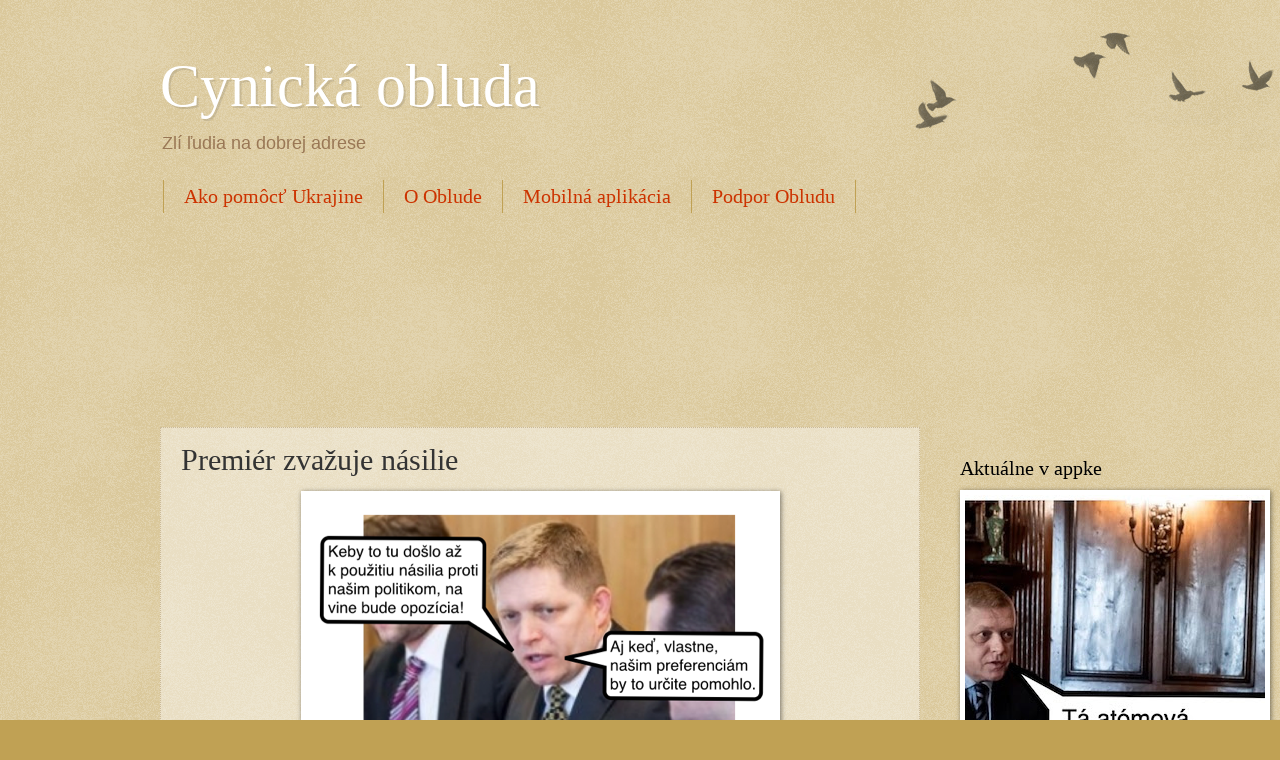

--- FILE ---
content_type: text/html; charset=utf-8
request_url: https://www.google.com/recaptcha/api2/aframe
body_size: 267
content:
<!DOCTYPE HTML><html><head><meta http-equiv="content-type" content="text/html; charset=UTF-8"></head><body><script nonce="tyuC6jCGI7x_V6aKSaDMHA">/** Anti-fraud and anti-abuse applications only. See google.com/recaptcha */ try{var clients={'sodar':'https://pagead2.googlesyndication.com/pagead/sodar?'};window.addEventListener("message",function(a){try{if(a.source===window.parent){var b=JSON.parse(a.data);var c=clients[b['id']];if(c){var d=document.createElement('img');d.src=c+b['params']+'&rc='+(localStorage.getItem("rc::a")?sessionStorage.getItem("rc::b"):"");window.document.body.appendChild(d);sessionStorage.setItem("rc::e",parseInt(sessionStorage.getItem("rc::e")||0)+1);localStorage.setItem("rc::h",'1768945639934');}}}catch(b){}});window.parent.postMessage("_grecaptcha_ready", "*");}catch(b){}</script></body></html>